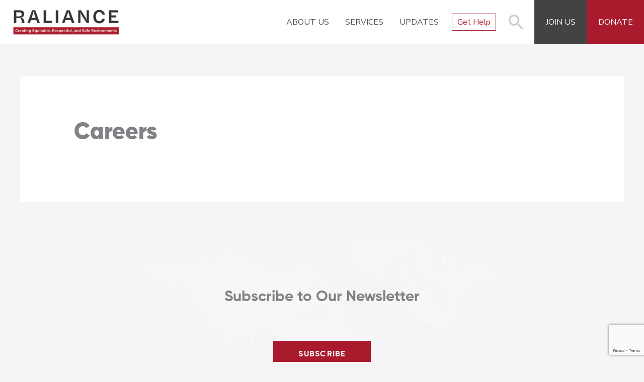

--- FILE ---
content_type: text/html; charset=utf-8
request_url: https://www.google.com/recaptcha/api2/anchor?ar=1&k=6Ley_AopAAAAAI_tZw31x9GX02hQqqBBQcLwwCoN&co=aHR0cHM6Ly93d3cucmFsaWFuY2Uub3JnOjQ0Mw..&hl=en&v=PoyoqOPhxBO7pBk68S4YbpHZ&size=invisible&anchor-ms=20000&execute-ms=30000&cb=ofjnzjiqoosg
body_size: 48783
content:
<!DOCTYPE HTML><html dir="ltr" lang="en"><head><meta http-equiv="Content-Type" content="text/html; charset=UTF-8">
<meta http-equiv="X-UA-Compatible" content="IE=edge">
<title>reCAPTCHA</title>
<style type="text/css">
/* cyrillic-ext */
@font-face {
  font-family: 'Roboto';
  font-style: normal;
  font-weight: 400;
  font-stretch: 100%;
  src: url(//fonts.gstatic.com/s/roboto/v48/KFO7CnqEu92Fr1ME7kSn66aGLdTylUAMa3GUBHMdazTgWw.woff2) format('woff2');
  unicode-range: U+0460-052F, U+1C80-1C8A, U+20B4, U+2DE0-2DFF, U+A640-A69F, U+FE2E-FE2F;
}
/* cyrillic */
@font-face {
  font-family: 'Roboto';
  font-style: normal;
  font-weight: 400;
  font-stretch: 100%;
  src: url(//fonts.gstatic.com/s/roboto/v48/KFO7CnqEu92Fr1ME7kSn66aGLdTylUAMa3iUBHMdazTgWw.woff2) format('woff2');
  unicode-range: U+0301, U+0400-045F, U+0490-0491, U+04B0-04B1, U+2116;
}
/* greek-ext */
@font-face {
  font-family: 'Roboto';
  font-style: normal;
  font-weight: 400;
  font-stretch: 100%;
  src: url(//fonts.gstatic.com/s/roboto/v48/KFO7CnqEu92Fr1ME7kSn66aGLdTylUAMa3CUBHMdazTgWw.woff2) format('woff2');
  unicode-range: U+1F00-1FFF;
}
/* greek */
@font-face {
  font-family: 'Roboto';
  font-style: normal;
  font-weight: 400;
  font-stretch: 100%;
  src: url(//fonts.gstatic.com/s/roboto/v48/KFO7CnqEu92Fr1ME7kSn66aGLdTylUAMa3-UBHMdazTgWw.woff2) format('woff2');
  unicode-range: U+0370-0377, U+037A-037F, U+0384-038A, U+038C, U+038E-03A1, U+03A3-03FF;
}
/* math */
@font-face {
  font-family: 'Roboto';
  font-style: normal;
  font-weight: 400;
  font-stretch: 100%;
  src: url(//fonts.gstatic.com/s/roboto/v48/KFO7CnqEu92Fr1ME7kSn66aGLdTylUAMawCUBHMdazTgWw.woff2) format('woff2');
  unicode-range: U+0302-0303, U+0305, U+0307-0308, U+0310, U+0312, U+0315, U+031A, U+0326-0327, U+032C, U+032F-0330, U+0332-0333, U+0338, U+033A, U+0346, U+034D, U+0391-03A1, U+03A3-03A9, U+03B1-03C9, U+03D1, U+03D5-03D6, U+03F0-03F1, U+03F4-03F5, U+2016-2017, U+2034-2038, U+203C, U+2040, U+2043, U+2047, U+2050, U+2057, U+205F, U+2070-2071, U+2074-208E, U+2090-209C, U+20D0-20DC, U+20E1, U+20E5-20EF, U+2100-2112, U+2114-2115, U+2117-2121, U+2123-214F, U+2190, U+2192, U+2194-21AE, U+21B0-21E5, U+21F1-21F2, U+21F4-2211, U+2213-2214, U+2216-22FF, U+2308-230B, U+2310, U+2319, U+231C-2321, U+2336-237A, U+237C, U+2395, U+239B-23B7, U+23D0, U+23DC-23E1, U+2474-2475, U+25AF, U+25B3, U+25B7, U+25BD, U+25C1, U+25CA, U+25CC, U+25FB, U+266D-266F, U+27C0-27FF, U+2900-2AFF, U+2B0E-2B11, U+2B30-2B4C, U+2BFE, U+3030, U+FF5B, U+FF5D, U+1D400-1D7FF, U+1EE00-1EEFF;
}
/* symbols */
@font-face {
  font-family: 'Roboto';
  font-style: normal;
  font-weight: 400;
  font-stretch: 100%;
  src: url(//fonts.gstatic.com/s/roboto/v48/KFO7CnqEu92Fr1ME7kSn66aGLdTylUAMaxKUBHMdazTgWw.woff2) format('woff2');
  unicode-range: U+0001-000C, U+000E-001F, U+007F-009F, U+20DD-20E0, U+20E2-20E4, U+2150-218F, U+2190, U+2192, U+2194-2199, U+21AF, U+21E6-21F0, U+21F3, U+2218-2219, U+2299, U+22C4-22C6, U+2300-243F, U+2440-244A, U+2460-24FF, U+25A0-27BF, U+2800-28FF, U+2921-2922, U+2981, U+29BF, U+29EB, U+2B00-2BFF, U+4DC0-4DFF, U+FFF9-FFFB, U+10140-1018E, U+10190-1019C, U+101A0, U+101D0-101FD, U+102E0-102FB, U+10E60-10E7E, U+1D2C0-1D2D3, U+1D2E0-1D37F, U+1F000-1F0FF, U+1F100-1F1AD, U+1F1E6-1F1FF, U+1F30D-1F30F, U+1F315, U+1F31C, U+1F31E, U+1F320-1F32C, U+1F336, U+1F378, U+1F37D, U+1F382, U+1F393-1F39F, U+1F3A7-1F3A8, U+1F3AC-1F3AF, U+1F3C2, U+1F3C4-1F3C6, U+1F3CA-1F3CE, U+1F3D4-1F3E0, U+1F3ED, U+1F3F1-1F3F3, U+1F3F5-1F3F7, U+1F408, U+1F415, U+1F41F, U+1F426, U+1F43F, U+1F441-1F442, U+1F444, U+1F446-1F449, U+1F44C-1F44E, U+1F453, U+1F46A, U+1F47D, U+1F4A3, U+1F4B0, U+1F4B3, U+1F4B9, U+1F4BB, U+1F4BF, U+1F4C8-1F4CB, U+1F4D6, U+1F4DA, U+1F4DF, U+1F4E3-1F4E6, U+1F4EA-1F4ED, U+1F4F7, U+1F4F9-1F4FB, U+1F4FD-1F4FE, U+1F503, U+1F507-1F50B, U+1F50D, U+1F512-1F513, U+1F53E-1F54A, U+1F54F-1F5FA, U+1F610, U+1F650-1F67F, U+1F687, U+1F68D, U+1F691, U+1F694, U+1F698, U+1F6AD, U+1F6B2, U+1F6B9-1F6BA, U+1F6BC, U+1F6C6-1F6CF, U+1F6D3-1F6D7, U+1F6E0-1F6EA, U+1F6F0-1F6F3, U+1F6F7-1F6FC, U+1F700-1F7FF, U+1F800-1F80B, U+1F810-1F847, U+1F850-1F859, U+1F860-1F887, U+1F890-1F8AD, U+1F8B0-1F8BB, U+1F8C0-1F8C1, U+1F900-1F90B, U+1F93B, U+1F946, U+1F984, U+1F996, U+1F9E9, U+1FA00-1FA6F, U+1FA70-1FA7C, U+1FA80-1FA89, U+1FA8F-1FAC6, U+1FACE-1FADC, U+1FADF-1FAE9, U+1FAF0-1FAF8, U+1FB00-1FBFF;
}
/* vietnamese */
@font-face {
  font-family: 'Roboto';
  font-style: normal;
  font-weight: 400;
  font-stretch: 100%;
  src: url(//fonts.gstatic.com/s/roboto/v48/KFO7CnqEu92Fr1ME7kSn66aGLdTylUAMa3OUBHMdazTgWw.woff2) format('woff2');
  unicode-range: U+0102-0103, U+0110-0111, U+0128-0129, U+0168-0169, U+01A0-01A1, U+01AF-01B0, U+0300-0301, U+0303-0304, U+0308-0309, U+0323, U+0329, U+1EA0-1EF9, U+20AB;
}
/* latin-ext */
@font-face {
  font-family: 'Roboto';
  font-style: normal;
  font-weight: 400;
  font-stretch: 100%;
  src: url(//fonts.gstatic.com/s/roboto/v48/KFO7CnqEu92Fr1ME7kSn66aGLdTylUAMa3KUBHMdazTgWw.woff2) format('woff2');
  unicode-range: U+0100-02BA, U+02BD-02C5, U+02C7-02CC, U+02CE-02D7, U+02DD-02FF, U+0304, U+0308, U+0329, U+1D00-1DBF, U+1E00-1E9F, U+1EF2-1EFF, U+2020, U+20A0-20AB, U+20AD-20C0, U+2113, U+2C60-2C7F, U+A720-A7FF;
}
/* latin */
@font-face {
  font-family: 'Roboto';
  font-style: normal;
  font-weight: 400;
  font-stretch: 100%;
  src: url(//fonts.gstatic.com/s/roboto/v48/KFO7CnqEu92Fr1ME7kSn66aGLdTylUAMa3yUBHMdazQ.woff2) format('woff2');
  unicode-range: U+0000-00FF, U+0131, U+0152-0153, U+02BB-02BC, U+02C6, U+02DA, U+02DC, U+0304, U+0308, U+0329, U+2000-206F, U+20AC, U+2122, U+2191, U+2193, U+2212, U+2215, U+FEFF, U+FFFD;
}
/* cyrillic-ext */
@font-face {
  font-family: 'Roboto';
  font-style: normal;
  font-weight: 500;
  font-stretch: 100%;
  src: url(//fonts.gstatic.com/s/roboto/v48/KFO7CnqEu92Fr1ME7kSn66aGLdTylUAMa3GUBHMdazTgWw.woff2) format('woff2');
  unicode-range: U+0460-052F, U+1C80-1C8A, U+20B4, U+2DE0-2DFF, U+A640-A69F, U+FE2E-FE2F;
}
/* cyrillic */
@font-face {
  font-family: 'Roboto';
  font-style: normal;
  font-weight: 500;
  font-stretch: 100%;
  src: url(//fonts.gstatic.com/s/roboto/v48/KFO7CnqEu92Fr1ME7kSn66aGLdTylUAMa3iUBHMdazTgWw.woff2) format('woff2');
  unicode-range: U+0301, U+0400-045F, U+0490-0491, U+04B0-04B1, U+2116;
}
/* greek-ext */
@font-face {
  font-family: 'Roboto';
  font-style: normal;
  font-weight: 500;
  font-stretch: 100%;
  src: url(//fonts.gstatic.com/s/roboto/v48/KFO7CnqEu92Fr1ME7kSn66aGLdTylUAMa3CUBHMdazTgWw.woff2) format('woff2');
  unicode-range: U+1F00-1FFF;
}
/* greek */
@font-face {
  font-family: 'Roboto';
  font-style: normal;
  font-weight: 500;
  font-stretch: 100%;
  src: url(//fonts.gstatic.com/s/roboto/v48/KFO7CnqEu92Fr1ME7kSn66aGLdTylUAMa3-UBHMdazTgWw.woff2) format('woff2');
  unicode-range: U+0370-0377, U+037A-037F, U+0384-038A, U+038C, U+038E-03A1, U+03A3-03FF;
}
/* math */
@font-face {
  font-family: 'Roboto';
  font-style: normal;
  font-weight: 500;
  font-stretch: 100%;
  src: url(//fonts.gstatic.com/s/roboto/v48/KFO7CnqEu92Fr1ME7kSn66aGLdTylUAMawCUBHMdazTgWw.woff2) format('woff2');
  unicode-range: U+0302-0303, U+0305, U+0307-0308, U+0310, U+0312, U+0315, U+031A, U+0326-0327, U+032C, U+032F-0330, U+0332-0333, U+0338, U+033A, U+0346, U+034D, U+0391-03A1, U+03A3-03A9, U+03B1-03C9, U+03D1, U+03D5-03D6, U+03F0-03F1, U+03F4-03F5, U+2016-2017, U+2034-2038, U+203C, U+2040, U+2043, U+2047, U+2050, U+2057, U+205F, U+2070-2071, U+2074-208E, U+2090-209C, U+20D0-20DC, U+20E1, U+20E5-20EF, U+2100-2112, U+2114-2115, U+2117-2121, U+2123-214F, U+2190, U+2192, U+2194-21AE, U+21B0-21E5, U+21F1-21F2, U+21F4-2211, U+2213-2214, U+2216-22FF, U+2308-230B, U+2310, U+2319, U+231C-2321, U+2336-237A, U+237C, U+2395, U+239B-23B7, U+23D0, U+23DC-23E1, U+2474-2475, U+25AF, U+25B3, U+25B7, U+25BD, U+25C1, U+25CA, U+25CC, U+25FB, U+266D-266F, U+27C0-27FF, U+2900-2AFF, U+2B0E-2B11, U+2B30-2B4C, U+2BFE, U+3030, U+FF5B, U+FF5D, U+1D400-1D7FF, U+1EE00-1EEFF;
}
/* symbols */
@font-face {
  font-family: 'Roboto';
  font-style: normal;
  font-weight: 500;
  font-stretch: 100%;
  src: url(//fonts.gstatic.com/s/roboto/v48/KFO7CnqEu92Fr1ME7kSn66aGLdTylUAMaxKUBHMdazTgWw.woff2) format('woff2');
  unicode-range: U+0001-000C, U+000E-001F, U+007F-009F, U+20DD-20E0, U+20E2-20E4, U+2150-218F, U+2190, U+2192, U+2194-2199, U+21AF, U+21E6-21F0, U+21F3, U+2218-2219, U+2299, U+22C4-22C6, U+2300-243F, U+2440-244A, U+2460-24FF, U+25A0-27BF, U+2800-28FF, U+2921-2922, U+2981, U+29BF, U+29EB, U+2B00-2BFF, U+4DC0-4DFF, U+FFF9-FFFB, U+10140-1018E, U+10190-1019C, U+101A0, U+101D0-101FD, U+102E0-102FB, U+10E60-10E7E, U+1D2C0-1D2D3, U+1D2E0-1D37F, U+1F000-1F0FF, U+1F100-1F1AD, U+1F1E6-1F1FF, U+1F30D-1F30F, U+1F315, U+1F31C, U+1F31E, U+1F320-1F32C, U+1F336, U+1F378, U+1F37D, U+1F382, U+1F393-1F39F, U+1F3A7-1F3A8, U+1F3AC-1F3AF, U+1F3C2, U+1F3C4-1F3C6, U+1F3CA-1F3CE, U+1F3D4-1F3E0, U+1F3ED, U+1F3F1-1F3F3, U+1F3F5-1F3F7, U+1F408, U+1F415, U+1F41F, U+1F426, U+1F43F, U+1F441-1F442, U+1F444, U+1F446-1F449, U+1F44C-1F44E, U+1F453, U+1F46A, U+1F47D, U+1F4A3, U+1F4B0, U+1F4B3, U+1F4B9, U+1F4BB, U+1F4BF, U+1F4C8-1F4CB, U+1F4D6, U+1F4DA, U+1F4DF, U+1F4E3-1F4E6, U+1F4EA-1F4ED, U+1F4F7, U+1F4F9-1F4FB, U+1F4FD-1F4FE, U+1F503, U+1F507-1F50B, U+1F50D, U+1F512-1F513, U+1F53E-1F54A, U+1F54F-1F5FA, U+1F610, U+1F650-1F67F, U+1F687, U+1F68D, U+1F691, U+1F694, U+1F698, U+1F6AD, U+1F6B2, U+1F6B9-1F6BA, U+1F6BC, U+1F6C6-1F6CF, U+1F6D3-1F6D7, U+1F6E0-1F6EA, U+1F6F0-1F6F3, U+1F6F7-1F6FC, U+1F700-1F7FF, U+1F800-1F80B, U+1F810-1F847, U+1F850-1F859, U+1F860-1F887, U+1F890-1F8AD, U+1F8B0-1F8BB, U+1F8C0-1F8C1, U+1F900-1F90B, U+1F93B, U+1F946, U+1F984, U+1F996, U+1F9E9, U+1FA00-1FA6F, U+1FA70-1FA7C, U+1FA80-1FA89, U+1FA8F-1FAC6, U+1FACE-1FADC, U+1FADF-1FAE9, U+1FAF0-1FAF8, U+1FB00-1FBFF;
}
/* vietnamese */
@font-face {
  font-family: 'Roboto';
  font-style: normal;
  font-weight: 500;
  font-stretch: 100%;
  src: url(//fonts.gstatic.com/s/roboto/v48/KFO7CnqEu92Fr1ME7kSn66aGLdTylUAMa3OUBHMdazTgWw.woff2) format('woff2');
  unicode-range: U+0102-0103, U+0110-0111, U+0128-0129, U+0168-0169, U+01A0-01A1, U+01AF-01B0, U+0300-0301, U+0303-0304, U+0308-0309, U+0323, U+0329, U+1EA0-1EF9, U+20AB;
}
/* latin-ext */
@font-face {
  font-family: 'Roboto';
  font-style: normal;
  font-weight: 500;
  font-stretch: 100%;
  src: url(//fonts.gstatic.com/s/roboto/v48/KFO7CnqEu92Fr1ME7kSn66aGLdTylUAMa3KUBHMdazTgWw.woff2) format('woff2');
  unicode-range: U+0100-02BA, U+02BD-02C5, U+02C7-02CC, U+02CE-02D7, U+02DD-02FF, U+0304, U+0308, U+0329, U+1D00-1DBF, U+1E00-1E9F, U+1EF2-1EFF, U+2020, U+20A0-20AB, U+20AD-20C0, U+2113, U+2C60-2C7F, U+A720-A7FF;
}
/* latin */
@font-face {
  font-family: 'Roboto';
  font-style: normal;
  font-weight: 500;
  font-stretch: 100%;
  src: url(//fonts.gstatic.com/s/roboto/v48/KFO7CnqEu92Fr1ME7kSn66aGLdTylUAMa3yUBHMdazQ.woff2) format('woff2');
  unicode-range: U+0000-00FF, U+0131, U+0152-0153, U+02BB-02BC, U+02C6, U+02DA, U+02DC, U+0304, U+0308, U+0329, U+2000-206F, U+20AC, U+2122, U+2191, U+2193, U+2212, U+2215, U+FEFF, U+FFFD;
}
/* cyrillic-ext */
@font-face {
  font-family: 'Roboto';
  font-style: normal;
  font-weight: 900;
  font-stretch: 100%;
  src: url(//fonts.gstatic.com/s/roboto/v48/KFO7CnqEu92Fr1ME7kSn66aGLdTylUAMa3GUBHMdazTgWw.woff2) format('woff2');
  unicode-range: U+0460-052F, U+1C80-1C8A, U+20B4, U+2DE0-2DFF, U+A640-A69F, U+FE2E-FE2F;
}
/* cyrillic */
@font-face {
  font-family: 'Roboto';
  font-style: normal;
  font-weight: 900;
  font-stretch: 100%;
  src: url(//fonts.gstatic.com/s/roboto/v48/KFO7CnqEu92Fr1ME7kSn66aGLdTylUAMa3iUBHMdazTgWw.woff2) format('woff2');
  unicode-range: U+0301, U+0400-045F, U+0490-0491, U+04B0-04B1, U+2116;
}
/* greek-ext */
@font-face {
  font-family: 'Roboto';
  font-style: normal;
  font-weight: 900;
  font-stretch: 100%;
  src: url(//fonts.gstatic.com/s/roboto/v48/KFO7CnqEu92Fr1ME7kSn66aGLdTylUAMa3CUBHMdazTgWw.woff2) format('woff2');
  unicode-range: U+1F00-1FFF;
}
/* greek */
@font-face {
  font-family: 'Roboto';
  font-style: normal;
  font-weight: 900;
  font-stretch: 100%;
  src: url(//fonts.gstatic.com/s/roboto/v48/KFO7CnqEu92Fr1ME7kSn66aGLdTylUAMa3-UBHMdazTgWw.woff2) format('woff2');
  unicode-range: U+0370-0377, U+037A-037F, U+0384-038A, U+038C, U+038E-03A1, U+03A3-03FF;
}
/* math */
@font-face {
  font-family: 'Roboto';
  font-style: normal;
  font-weight: 900;
  font-stretch: 100%;
  src: url(//fonts.gstatic.com/s/roboto/v48/KFO7CnqEu92Fr1ME7kSn66aGLdTylUAMawCUBHMdazTgWw.woff2) format('woff2');
  unicode-range: U+0302-0303, U+0305, U+0307-0308, U+0310, U+0312, U+0315, U+031A, U+0326-0327, U+032C, U+032F-0330, U+0332-0333, U+0338, U+033A, U+0346, U+034D, U+0391-03A1, U+03A3-03A9, U+03B1-03C9, U+03D1, U+03D5-03D6, U+03F0-03F1, U+03F4-03F5, U+2016-2017, U+2034-2038, U+203C, U+2040, U+2043, U+2047, U+2050, U+2057, U+205F, U+2070-2071, U+2074-208E, U+2090-209C, U+20D0-20DC, U+20E1, U+20E5-20EF, U+2100-2112, U+2114-2115, U+2117-2121, U+2123-214F, U+2190, U+2192, U+2194-21AE, U+21B0-21E5, U+21F1-21F2, U+21F4-2211, U+2213-2214, U+2216-22FF, U+2308-230B, U+2310, U+2319, U+231C-2321, U+2336-237A, U+237C, U+2395, U+239B-23B7, U+23D0, U+23DC-23E1, U+2474-2475, U+25AF, U+25B3, U+25B7, U+25BD, U+25C1, U+25CA, U+25CC, U+25FB, U+266D-266F, U+27C0-27FF, U+2900-2AFF, U+2B0E-2B11, U+2B30-2B4C, U+2BFE, U+3030, U+FF5B, U+FF5D, U+1D400-1D7FF, U+1EE00-1EEFF;
}
/* symbols */
@font-face {
  font-family: 'Roboto';
  font-style: normal;
  font-weight: 900;
  font-stretch: 100%;
  src: url(//fonts.gstatic.com/s/roboto/v48/KFO7CnqEu92Fr1ME7kSn66aGLdTylUAMaxKUBHMdazTgWw.woff2) format('woff2');
  unicode-range: U+0001-000C, U+000E-001F, U+007F-009F, U+20DD-20E0, U+20E2-20E4, U+2150-218F, U+2190, U+2192, U+2194-2199, U+21AF, U+21E6-21F0, U+21F3, U+2218-2219, U+2299, U+22C4-22C6, U+2300-243F, U+2440-244A, U+2460-24FF, U+25A0-27BF, U+2800-28FF, U+2921-2922, U+2981, U+29BF, U+29EB, U+2B00-2BFF, U+4DC0-4DFF, U+FFF9-FFFB, U+10140-1018E, U+10190-1019C, U+101A0, U+101D0-101FD, U+102E0-102FB, U+10E60-10E7E, U+1D2C0-1D2D3, U+1D2E0-1D37F, U+1F000-1F0FF, U+1F100-1F1AD, U+1F1E6-1F1FF, U+1F30D-1F30F, U+1F315, U+1F31C, U+1F31E, U+1F320-1F32C, U+1F336, U+1F378, U+1F37D, U+1F382, U+1F393-1F39F, U+1F3A7-1F3A8, U+1F3AC-1F3AF, U+1F3C2, U+1F3C4-1F3C6, U+1F3CA-1F3CE, U+1F3D4-1F3E0, U+1F3ED, U+1F3F1-1F3F3, U+1F3F5-1F3F7, U+1F408, U+1F415, U+1F41F, U+1F426, U+1F43F, U+1F441-1F442, U+1F444, U+1F446-1F449, U+1F44C-1F44E, U+1F453, U+1F46A, U+1F47D, U+1F4A3, U+1F4B0, U+1F4B3, U+1F4B9, U+1F4BB, U+1F4BF, U+1F4C8-1F4CB, U+1F4D6, U+1F4DA, U+1F4DF, U+1F4E3-1F4E6, U+1F4EA-1F4ED, U+1F4F7, U+1F4F9-1F4FB, U+1F4FD-1F4FE, U+1F503, U+1F507-1F50B, U+1F50D, U+1F512-1F513, U+1F53E-1F54A, U+1F54F-1F5FA, U+1F610, U+1F650-1F67F, U+1F687, U+1F68D, U+1F691, U+1F694, U+1F698, U+1F6AD, U+1F6B2, U+1F6B9-1F6BA, U+1F6BC, U+1F6C6-1F6CF, U+1F6D3-1F6D7, U+1F6E0-1F6EA, U+1F6F0-1F6F3, U+1F6F7-1F6FC, U+1F700-1F7FF, U+1F800-1F80B, U+1F810-1F847, U+1F850-1F859, U+1F860-1F887, U+1F890-1F8AD, U+1F8B0-1F8BB, U+1F8C0-1F8C1, U+1F900-1F90B, U+1F93B, U+1F946, U+1F984, U+1F996, U+1F9E9, U+1FA00-1FA6F, U+1FA70-1FA7C, U+1FA80-1FA89, U+1FA8F-1FAC6, U+1FACE-1FADC, U+1FADF-1FAE9, U+1FAF0-1FAF8, U+1FB00-1FBFF;
}
/* vietnamese */
@font-face {
  font-family: 'Roboto';
  font-style: normal;
  font-weight: 900;
  font-stretch: 100%;
  src: url(//fonts.gstatic.com/s/roboto/v48/KFO7CnqEu92Fr1ME7kSn66aGLdTylUAMa3OUBHMdazTgWw.woff2) format('woff2');
  unicode-range: U+0102-0103, U+0110-0111, U+0128-0129, U+0168-0169, U+01A0-01A1, U+01AF-01B0, U+0300-0301, U+0303-0304, U+0308-0309, U+0323, U+0329, U+1EA0-1EF9, U+20AB;
}
/* latin-ext */
@font-face {
  font-family: 'Roboto';
  font-style: normal;
  font-weight: 900;
  font-stretch: 100%;
  src: url(//fonts.gstatic.com/s/roboto/v48/KFO7CnqEu92Fr1ME7kSn66aGLdTylUAMa3KUBHMdazTgWw.woff2) format('woff2');
  unicode-range: U+0100-02BA, U+02BD-02C5, U+02C7-02CC, U+02CE-02D7, U+02DD-02FF, U+0304, U+0308, U+0329, U+1D00-1DBF, U+1E00-1E9F, U+1EF2-1EFF, U+2020, U+20A0-20AB, U+20AD-20C0, U+2113, U+2C60-2C7F, U+A720-A7FF;
}
/* latin */
@font-face {
  font-family: 'Roboto';
  font-style: normal;
  font-weight: 900;
  font-stretch: 100%;
  src: url(//fonts.gstatic.com/s/roboto/v48/KFO7CnqEu92Fr1ME7kSn66aGLdTylUAMa3yUBHMdazQ.woff2) format('woff2');
  unicode-range: U+0000-00FF, U+0131, U+0152-0153, U+02BB-02BC, U+02C6, U+02DA, U+02DC, U+0304, U+0308, U+0329, U+2000-206F, U+20AC, U+2122, U+2191, U+2193, U+2212, U+2215, U+FEFF, U+FFFD;
}

</style>
<link rel="stylesheet" type="text/css" href="https://www.gstatic.com/recaptcha/releases/PoyoqOPhxBO7pBk68S4YbpHZ/styles__ltr.css">
<script nonce="fXjAzxROXZjB21t5j668iA" type="text/javascript">window['__recaptcha_api'] = 'https://www.google.com/recaptcha/api2/';</script>
<script type="text/javascript" src="https://www.gstatic.com/recaptcha/releases/PoyoqOPhxBO7pBk68S4YbpHZ/recaptcha__en.js" nonce="fXjAzxROXZjB21t5j668iA">
      
    </script></head>
<body><div id="rc-anchor-alert" class="rc-anchor-alert"></div>
<input type="hidden" id="recaptcha-token" value="[base64]">
<script type="text/javascript" nonce="fXjAzxROXZjB21t5j668iA">
      recaptcha.anchor.Main.init("[\x22ainput\x22,[\x22bgdata\x22,\x22\x22,\[base64]/[base64]/[base64]/bmV3IHJbeF0oY1swXSk6RT09Mj9uZXcgclt4XShjWzBdLGNbMV0pOkU9PTM/bmV3IHJbeF0oY1swXSxjWzFdLGNbMl0pOkU9PTQ/[base64]/[base64]/[base64]/[base64]/[base64]/[base64]/[base64]/[base64]\x22,\[base64]\\u003d\\u003d\x22,\x22wq/DgXLDnVbDoD/DmcKnCnPDpSLCqTTDuyBbwq14wqlCwqDDmDYZwrjCsV5Bw6vDtTLCnVfClD3DqsKCw4wVw4zDssKHNhLCvnrDlwlaAlrDnMOBwrjCjcOEB8KNw40pwobDiTIDw4HCtEhNfMKGw6LChsK6FMK4wqYuwozDtMOLWMKVwo3Csi/Cl8OeBWZOLTFtw47ClCHCksK+wpl2w53ChMKSwpfCp8K4w7IROi4AwpIWwrJUFhoEZMKWM1jClT1JWsORwpwJw6Rtwq/CpwjCv8KWIFHDvMKnwqBow50QHsO4wqzClWZ9LcKSwrJLVVPCtAZ6w7vDpzPDssKFGcKHMMK+B8OOw5EWwp3CtcOTNsOOwoHCjMOjSnU/wpg4wq3Dj8OPVcO5wpR3woXDlcK0wpE8VXzCksKUd8OWPsOuZEVNw6V7VWMlwrrDlMKlwrhpd8K2HMOaF8KrwqDDt1bCrSJzw6DDtMOsw5/[base64]/CkMOXfnFEXj3DiXklCcOpG3PCvgoHwrjDocObVMK2w57Dv3XCtMKSwrlSwqJcS8KSw7TDqcOFw7Bcw6PDrcKBwq3DpgnCpDbChEXCn8KZw7PDvQfCh8O4wr/DjsKaHkQGw6RGw75fYcOnaRLDhcKqQDXDpsOMA3DClz/DnMKvCMObZkQHwrTCjlo6w7wqwqEQwrTCnDLDlMK6PsK/w4kxYCIfDcOlW8KlK1DCtHByw4cEbEptw6zCucK/YEDCrk7CucKAD2vDusOtZitWA8KSw7XCgiRTw6HDkMKbw47CvHs1W8OUcQ0TSzkZw7IXbUZTYsKsw59GHkx+XHLDi8K9w7/Cv8KMw7t0ciw+woDCrTTChhXDj8OVwrw3HMO7AXpQw4NAMMK0woY+FsObw7k+wr3DnnjCgsOWLsO2T8KXO8K2YcKTZcOswqw+IwzDk3rDlDwSwpZVwqYnLXA6DMKLA8OfCcOARcOydsOGwprCtU/Ct8KHwokMXMOVHsKLwpATEMKLSsOJwonDqRMawo8AQTbDncKQacO1AsO9wqBjw5XCt8O1BiJed8KTPcObdsKDLBB0OMKhw7bCjzTDsMO8wrtDAcKhNXkedMOGwqnCpsO2QsOPw5sBB8O1w6YccHTDi1LDmsOBwqhxTMKnw7krHyRPwroxL8O0BcOmw5s7fcK4PDQRwp/Cg8KswqR6w4TDu8KqCH3CvXDCuWQ5O8KGw609wrXCv3EUVmoRJXoswrwGOE1uC8OhN1oMDHHCgcKJMcKCwqXDqMOCw4TDqBM8O8KswozDgR18B8OKw5NRLWrCgCJAeksNw7fDiMO7wrPDpVDDuQlpPMKWb31DwqnDhWFIwpPDkh/[base64]/CuMO4bcK9TyUzwrQgDcOHwqtxFsK+RsOYwq50LE9lwqrDtcOqfxvCqcK1w5Jww6/Dl8KMw7LDvh3Do8OZw6h0BMKKcmrCrcOIw67DpSdUH8Onw5RjwqnDs0sLw53Dp8KfwpTDtsKfw7Uuw7PCssO8wq1HLD1uL2UwXzjCrjNBE3gaUwEmwoUZw5hsT8OPw68hGibDpMOCFcKGwoMzw7sjw5/[base64]/dsKcI8KAQQpVGEJTDxbCv8KEwq/ChEDDscOpwp9QXMOvwrdkFMOxfsKcKMObDn7DojjDgsKaEGfDiMO3QxcbZ8O/MThKFsKpOQ7CvcK8w4FUwonDlMKDwoYyw7YAwqzDpl3Do3rCq8KiFMO1FlXCqsKxD0nCkMKcLMOlw4I5w7tCUUAEw6gEGgDCj8KQw7/Dj3tvwoZ2YsK2PcO4CsKywro9M3hyw5XDnMKKLsKew7HCg8OISXV8WcKIw4HDlcKdw5nCisKGOmLCscO7w5rCgW/DlwvDrgU/UQvDucOiwqUvO8KWw5ByGMOLacOsw6MVX0XCvyjCrFjDsVzDncOzFSnDtyAXw53DhRjCm8OnK15Nw7LCvMONw58Lw4ReMVxsXBdVLsK5w5xsw5w+w4/DkA1Hw78Bw5hHwog/[base64]/DgR0xMsKaw7E0w6/CnMOKCcOQORDCvWttwrfCvMKmdlxZw6HCuWsNw7nCt1vDqcKzwosXPcK/wqtGXsOqLxTDo21IwrBmw4A/wojCpx/DlMKcBlvDvDrDmlzDhgLCqntwwpoWdFDCoULCpnkBN8Kuw5/Dl8KGKyXDiU9Yw5zDv8Opw6l6O2vDkMKIWMKNLsOGw7RkWj7ChMKvKjzDvsKvCX9cT8O/w7nDnwrCvcKhw7jCtgzCqhIgw73DuMKYEcKSw6zCmMO9w6zDoBXCkD9BN8KBS03CgD3DnzZeW8OGDA5ew75CBWhdNcOrw5bCs8KYR8Opw6XDuVQywpIOwprCjT/DvcOMwql8wqnDgk/[base64]/RwrCmF7DkcK5wr7CqXrDs8KDwoJEw7RQwqE+wpx3csOEW2rChsOqR1xWMcKew4VYY1YDw4A3wo7CtW5BVcONwocNw6JYOMOkcMKPwqXDvMK5PH/[base64]/[base64]/CjwvDqsKyZTfCicKHwrDCu8KKCMKVw4fDqsOyw7/ClhfClEQUwqHCkMOwwp0ew6cqw5LCucKnw6QWeMKKEMOwY8KQw4rDi30pAGIKw7TCrhcywp/CvsO2w5ljLsOdw5lXw6nCisKmwod0wowcGiBHBMKnw61bwqVtTnnDkMKfKz8/w64wLWrCiMOhw7BQe8KNwp3ChHQfwrl1w6fClG/DsGVEw6jDmkABHEJeJVhpQMKBwogHwoYXc8OTwq8KwqdGYSXCvsKIw59bw7JpEcOTw6HDvToDwpvDvnvDnA1SImEbw6USSsKNWsKnw5ctw7MzJcKVwq7CrH/ComPCtsO7w6rCucOkNCbDsirCpQhuwrBCw6RcOgYLw7fDvsKfAHpsWsOJw7tpEF8ZwoMRORfCtn51WMOGwpUBw6FZY8OAWMKseDEYw7rCv197JQclXMOWw7s/TMKUw7HCoHw3wpLCg8Oyw5cTw6JKwrnCscKQworCvcOsEErDm8KawphHwr5RwpFxwrc7P8KWZcOnw7oXw5YHNijCqFrCmsKyZsO+VREmwqowYMKFXifCgDIRaMO9PcKNd8KufsO6w6zDisOHwq3CqMKXOcOea8KbwpDCrwUGw6vDmy/Ds8OoVkfCvkQmD8O/XsKYw5TCjAM3TsO0BcOawoBPZMOyeBIwewzCih4FwrrDuMK7wq5IwoUHNnA6ByXDh3PCpcK9w4MbADUDwrXDqzDDtXVoUCFfWMOawpV0LRBJPcOZwq3DrMOiUcOiw5FCB2MlP8Oqw50FK8K9w5DDrMOsG8OzDA14wpDDpF7DpMOIIC7Cg8OHdlNyw5fDtSXCvk/[base64]/CpcO0w7rCmisDYcKcR8KFw6dfU8KpwpvDtsKQI8OhRcOAwqLCjyl6w4JawqfDscK5BMOXLFzCh8OZwrFPw5bDmsOjw5nDi3gAw4DDqcO/w4gwwqvCm1Zaw5RzD8O+wpLDjcKEMjHDtcO3wr1bRMOqJ8OywpjDhknDgxUtw4vDsiJ/[base64]/DjmzCki7CmsOoMcOOw5h1wpvDgGHClsKnwq92w5LDpsOsKCF7CsKbbMKiw50fw7Maw7omam7CiQXCi8KQZFrDvMKhWWYVw6ApdMOqw50xw644Y2BJwpvChAjComDDjcODKsKCC1zDmWo9eMKwwr/Ds8KpwrbDm2hOJV3DlEjDisK7w7PDkgXDsA7ChsKtG2TDiDbCjkfCjC3Ckx3DjMK1w61FUsKZImrCsGoqGTXCnsOYw7w9wrUpPMO5wrRjwoDCn8OFw4glwojDh8Ofw6XCmG7DjUgdwqHDjgjCtA8BaEltbCwzwpN4Y8O9wr9zwr9Mwp/DtAHDsn9MXx9jw5/DkMO4ER0qwqbDjcK3w57Ci8OkJRTCk8KhU0HCii/Dm37DlsOow6jClgd2wrV5fA1VA8KdJzbDix46AlnDksODw5DDiMKkemXDmcKdw446P8Knw5PDk8Ofw4zCkcKZdMOiwpd2w7E5w6XClsKOwpjDnMKPwqHDucOVwpTDm2tjEBDCrcO3QsKLBhByw4hSwoXCh8OTw6TCjS/DmMK3w5LDmBluEkoDCmrCv1HDrsOew4VuwqgYD8OXwqnDgsOfw70Ow5Bzw6cqwoxUwqxgC8OUIMKHO8OUT8Kyw680NsOMYcO9wpvDoxTDisOJA3jCgMO+w7lYw5h5ABEPSAfDnzhLwovCmcKRXmMzw5TDgwPDtH8jXMKJAEl5ehMmGcKSRUh/LsOzFMO4RWrDjcO5LWDDsMKTwo5OXWHDpMKjwqfDnEHDtHrDm3VUw7HDuMKkNcOfSsKjZnPDm8ORe8OBw73Ckg/CghJOw6fCqcK/w4TCgjDCmQfDgcOuHsKSHVVwOcKMw4DDjMKfwp1ow4HDr8O6WMO2w7Nrwqc9cibDrsKWw5cjDTJswoFXLBjCqTvCiQfCgklPw7oUSMOxwqPDviR1wq9zFEPDrCHDh8KmHVdmw5suRMKJwq0uQMObw6wvAnXClRLDvxJbwrTDrcK6w4cUw5kjLVzCr8OFw5/Dm1AwwqDCmHrCg8KwIXdEw7hXKsKKw4lJCsOQR8K1XcKtwp3Dp8K/wpUgIMKTw5MHOhnCmQgQIDHDnQ9NIcKnHcOqNAk9w49/[base64]/DmXY1w6Ziw7fDl3Exw68ZQW9nMm3DlDUrIMK9e8Kmw7ApVMK6w7nDg8Ofw4AlYBPChMK3wonDmMK3aMK3NThTNykCwq4Hw58Bw5hkw7bCtA7CusK3w5F8wrZcLcOwMyXCmm5JwrjCqMK4wpHCqQDClV0QXMKcUsKkHMODR8KeUE/CoQUtZyksUWbDiQl2wp/CjMOMYcK6w6lKSsOlLsKBI8K6SAYzW2dJFT/Cs2Qvwo4qw77ChGJcScKBw6/Cp8OnBcK+w7NlJUdULMOpwpbDhx/DnG3Dl8OwSVYSwoEtwqE0fMO2fm3CgMO6w6PDgjDDph4nwpbDthvDmxfClTBnworDnMOjwowtw7EzR8KGaGXCqsKwKMOUwp3DtT0DwoXCpMK5BDM6fMOcP14/ZcOvS2HDkcK4w6HDkkgTLEtcw6zCuMOrw7Iywq3DnlzCgjhBw5XDuSsUwrUIfCAaaUnCo8Oqw5fDq8KWw5w0EgPCggl+wpVnJMKbTcKYw4/CiQJQLx/[base64]/CusKqwojDh01MwpNqwoHCtTTDgQ8BwofCosOhA8OnPMKjw4VkFMK/w40QwrjDsMKFbRoRVsO3KsKew7zDj2Nlw6MwwrrCgl7Dg1ZgecKow7gnwo4tHgTDvcODSwDDlFpQXsKvOVLDhXrCvVrDsytEYsKbGcKlw6rDs8Klw4PDocK3f8KGw6jCikTDn33Djyx6wrp/w4Fiwo9TDsKLw43DoMO2AsK1w7nDmQXDpsKTXcOzwrvCicOqw5XCpMKfw6NUwpQKw7p4QSHDggzDmFY9UMKWYcKZYMK6w4LDtzl6w6x9PA7CqEUbwpQFSj3Cm8KcwoDDh8ODwovDhVAew4XCmcO3W8O+w7t1w7oSDsK9w5doMcKowoTDvH/Ck8KNwo/CrQwzG8KswoZMJj3DnsKRFEHDh8OTPVB/bi/DlFDCslJhw7kFVcKYUMOew7LChMKtBWvDh8OJwpLCm8Knw5dowqJmb8KXwrbCkcKSw4LDlGDCpcKNHS5eY1PDsMOIwpIsXjo8w6PDlG93XcKqw7JNWMKUXBTCpz3DmE7DpGMuBz7DjcOgwpx2HcO7T2zCvcOsTntuwr/CpcKfwonCnTzDnjB4wpwxW8KRZ8KQZxxNwpjCrQHCm8O+En/CtXRVw7XCocK7wrAuecOkXVDDisOoA2HDrUxid8OIHsKxwrTDmMKTTMKIEcOxLXEpwrTChMOEw4DDvMKMHHvCv8Oew4kvF8OKw4TCtcKJw7R6BTjCocK3F0odbxLDlsORw6HDlcKqUFkETsOnI8OIwqUtwos8bl/DqMKwwrMiwo/DiELCrz3CrsK8TMKzPEEjHsKDwpk/wr7DjhPDrMOqe8ObaBTDi8K6SMKAw4k6djIWSGZSXsOrXV/CsMOFQcO0w7jDnMOGPMO2w5tcwqfCrsKGw6s6w7oMYsOrcypww65aScKzw6lWwqcowrfDmsKEwoTCkQ/Cg8KoYMKwCV1EXXlqGsOvQMOkw5dbw73Cu8KJwr/[base64]/DERbQMKRwqBQB8OtcwHDmQ/DnDceCwkSbMKRwrdeVsOuwqNZw696wqbCkHhfwrt7UDbDtMOpb8OwAlrDsRdQWEbDr13Cu8OhV8KIMjkVUlTDusO6w5DDji/ChiEcwqTCujnDjMKdw7LDhcOlFcOYw57DlcKkVQcZPsKwwoLDuk1pw5DDlEDDq8KmLV/DtlVCVngGw7nCnn3CtcKTwpbDvFt3wqkHw5tkwqk5UkLDjQ3Dh8KBw4/DqMKfR8KlQVY3Sx7Dv8K5FD/DmlM9wqXCr3tPw5QvHlt/[base64]/CkEHCtFzDpH8EwrIcAsKDw6PDhMK2w7hLaFXCnG9tHWPDocOmUMKnYwZow5UvY8OMacOjw4zCj8ORLgXDl8KHwqfDizclwpnCgsObNMOsU8OaEhDCgMOpccO/LQ0Pw4swwq/Cs8OVA8OFHsOhwoLCuTnCq1IGw7TDvjDDuz9KwpbCo14ww6IJWGMMwqVdw71QXRzDpSrDpcKowqjCljjCh8K8NcK2G0QrT8K4N8Ojw6XDrWzCg8OCMMKePSDChsOlwoLDrsOqVhPCisK7IsKywrpkwobCrcOEwpfCg8O/UXDCrFLCjMK0w5gVwpvCvMKNBjIXKHtMwqvChXNEDwDCpEZPwr/[base64]/wqLCghbDsD1Jw7BBw4o2NMO9wrNQd23CsMKqYHQYwoHDt8OUw5fDkcKzwqHDjg3Cg0/CkG3CujbDpsKlB3fCgk9vH8KPw5kpw4bCk0vCiMO9NGXCpknDgcOrB8KuEMKOw57CpUI7wrgIw5U5VcO2wrZuwqPDnGTDhsKoCFXCtQAjYMOTHFnDnQs/AXJGR8K4woDCo8Ohw4RtLEbCl8OyTjkVw6wQDgbDpHDCi8KKU8K4RMOnUcK9w67CpTvDt1LCncKBw59aw4pUMsK7wrrCijfDhW7Dl0bDuWnDpBnCnGLDtAshUH/DgCAjTR9HGcKDTxnDucKKwpbDjMKcwq5Kw7kUw57DvU/[base64]/[base64]/[base64]/w43Cl8K/JBw+wpIcFhs+wqnDqhlnwoZZwo/DgMK4wqFHO38xacOhw7dgwpgUUB5WfMOCw40WY0wxZBDCi3fDjRo1w4PChETDhcO0J3pJM8Kfwo3DoAzChSwfDybDr8OtwrYXwqULGsK4w5XDtcKcwq/DpcOlwrnCp8K8K8KFwpTCnTjCscKJwroRI8KDDWhZwpPCvMOIw5PChCLDgE5Qw6LCpEIVw6F0w5nCncOmahTCncOBw7lPwprChVscXAvDiTPDlMK2wrHCg8K6DcKSw5hjB8KGw4LClMOpWDvDpVPCm0B/wrnDugrCkcKPCm5BDQXCocONXsO4XlbCgyPCqsOzw4AuwqnClyXDgERLwrXDmFvCthTDusOtV8OMwpXDpmI4AEXCn2sTIcOOYsOWc1ExJUXDlEkBREXCgx8Owqd3wpHCh8KtdMO/wrDCrsOFw5DClk5+CcKkbTTCmToSwoXDmcKCTlU9SsK/w6Izw4IgLz/DoMKuDMKrZxrDvEnCusK3woRPN016DHliw4l9wq13wobCncObw4DCmkbCqgBVFcK2w4c7dUbCvMOxwoNhJDdlwpsOd8KrLgvCsRwPw5/[base64]/[base64]/S8KYw5bCowwBLcOzcsO4w7Vlw4XDmW7CtwLDocK5w7TChHZ7F8KmOX9dcy/CssOCwpoow5XCm8KtJk7ClggGP8OFw7lew4cMwqhqwobDksKZckzDlcKnwrTCgE7CjMK4G8OFwrNow7DDvXvCsMKOC8KaQmVYEcKewpLDl0BWWsKVZsONw7hlRMO0PQU/NcKvesOaw5bDrAhvNFkgw6bDn8KbTU/CsMKGw5vDixzCoVjCngvCuho3wp/DscK6wp3DqG02Endfwr5dSsK0w6Ujwp3DuC7DjiPDv3pdSSjCnsKUw47Do8ONZSnDvF7Ct37DuwjCkcK3BMKIG8O9woJMNsOfw4VyTsOuw7UpTcOBw7RCR0J1K2zCmcOVMybDlyzDl2PChQvDnBsyIcOOVVcgw63DrMOzw60/wpIPT8OSRRvDgQzCrMKcw6hBTX3DgsOgwrNidcObwrLCtcOlUMONw5bDgjYxw4nDkltLf8O/wrnCgsKJN8KJK8KOw4BbRMOew4djTsK/wo7ClGHDgsKib2bDo8KETsO2GcOhw7zDhMO/ch7DrcOdwrTCicKYL8K6wpHDk8Osw7BvwpNgBi8YwphfZgZteQfDsCLDmsOYOcOAT8Ocw45IHcOnFsONw5wuwrvDj8Kdw7vDlVHDmsOAa8O3PQtlOgbDo8KWQ8Oow4XDkcOpwpN9w7HDtzAbBknCk3YdWgczNkgGw7s4HcObwrZpCwrDlzjDvcO4wrl/wpZtPsKuFUHDsgooe8KzTQB+w7bClsOXLcKyVWBEw5lZJFHCucOjTAPDkzRjwr7ChMK/[base64]/DjMORMirDjsK1wrHCosKSw57DrhYNcE8zw5NYwpTDuMK+wowtNMOLwpfChCNSwoPCmXXDjT/[base64]/w4/Ds2HDs8Oxw6bDlnk1FiJrw4bDsMKrKMO5bsK6w5o5wo7CrsKKfMOmw6UrwpLDpD4ZHQJTw4rDr0grLMOfw5ogwqbDh8OgNztFCMKKOS3Cmn3DssOqOMKIORjDusOswrDDlQHClcK/[base64]/RsKcVsKVS3UIw6hAwoZWDcOTw63Dr2nDrghvN8K2DsKGwqbDssKAwpfCusOEwr/CnsKeUsOoPBw3B8KkKU/Dp8KQw7cSRTcPAF/DgMK1wpfDv2gew715w7RRaBbCgcKww4rCvMKXw7xZJsOcw7XDik/[base64]/Dq8OqNsKfHT4LVsKSYSkqLsOaBcK4cMOeC8ObwrXDiWfDt8Kyw7rCu3fDhBNdcibCmyoQw69cw5M7wqXCrVrDt1fDlMKTEsKuwohSwqPDiMKXw7bDjUcdRMKfPcKrw7DCg8OzBS9sO3nComgowrHDlXsDw7bCihHCm1xRw58qPUPCisO/wqwtw73DpmxkG8KOB8KHAsKzagJDIcKSfsOYw698WBnDv0vClcKHXXBGNyFnwqwzAcK4w4Fkw5zCpXVHwqjDuhTDpcO0w6HCvBzDtDnDnBhZwrDDqzRoYsOXIBjComTDssKaw7QQORd+w60/K8OJcsK5IUotMT/CsHnCncOUCsOlBsOvdkvCj8KoU8OVRlDCtSjDgMKPB8O/w6fDpmYuFQMXwoTDucKcw6TDkMORw7DCmcKwQSVUw6rCuU7CicOlw6k0R0DDvsOrdA44wq/DpMKcwps/wqDCkW4jwowow7Q3aUbCk1k7w7LDgcORNMKqw5ccAwxpHx3DmsK1K33CqcOZH1BBwprCrW1Jw4vDp8OpV8OMw6/[base64]/DlCHCjFTDlXpddCYkEWHCmcKWB8OvBWpWDU/DjTV0DSVAw7w5ZGfDmAE4GyzCtgV0wplJwqRwYcOJYsOkwp7Dh8OwW8KRwrUiGAoxZsKMw6bDksOEwp5vw7E7w5zDjsKhaMOkwromFsKWwpxawq7CvMKHw54fBMKaEcKgccK5woB3w4xEw6lBw7TCqSM6w6nCgcK/wqxoJcKNc33Cg8K3DAPCnGzDgsODwqPDrCVww4nCnsOCfMOBY8OewpQAblVCw53ChcOfwpkROmnDj8KWwpPCgEM+w77DrMOkWVLDqsOAMDrCrMOkKzbCqHIrwrnCsHnDompJwrw7ZcKiCVhIwpzCiMKhw63DsMKyw4nDlmJAE8K8w5TCkcK/MFA+w7bDrWFAw4/[base64]/CjMKswqwsw4DCrxXCjirDplHCjgvDhcOdSsKnSMOOCMOQNcK/Dis0w4ALwpV3RcO2AcO1BjkEwrXCkMKSwrzDng1ww7srw6vCuMKswqwwFsOtw7nCvR3Cq2rDpsKsw4NdRMKmwowpw4zCkcK/wr3DvlfDoBoDdsOGwoJrC8KNSMKeFS1oAi9kw5LDncKCd2UOS8OvwoYHw74+w682ZThbW24rVMOXMMOQwozDucKrwqrCmEjDkMOYHcKhIcK/FMKtw47DnsKZw7/CsRPCiCE4GVJuUEjDncOHXMOYJ8KMJsKnwrwyPT55VHbDmDfCpUl3wr/Dm3xAJMKOwrnDkcKjwrxtwp9HwrzDr8KtwpbCsMOhFcKrw7/[base64]/[base64]/CosOuB8KkwrglwqRpDEAJwrgjJ8Kkw547G2EEwp8Owp3CkHbCq8K+SXlDw7nDtCx0F8KzwoTDuMOgwpLCglLDlsKPTAZNwonDg01OYcORw58dw5bCpsOIw6Y/w5F3wpXDslMWSWjDi8OSH1VCw7PClMOoOD9/wr7CgWPCjhgbFxPCt2kBOhHCpWjChyZJE2zCk8OCw7HCngvDu3QPBcKlw5Y6BcKHwqwMw5/[base64]/CrsK9cGsvwo7Di1pbWsOVQlXDhDzDpGgwLMOwYgnCg8KZw4XCml0ow5DDigJNLcOtC1U8GnLCmsKswp5gfDPDiMO2wr/DhsK8w7wsw5bDvcODwpXCjiHDgsK0wq3DpTDCqsOow5zDrcKCQRvDs8KsSsOcwrQ1G8KoKMKYT8K9e05WwpEbbcOiCGHDgGbDsifCssOsIDHCh1/Ct8OuwovDgWLCqcOLw6oLFTR6wptvw4UJwq7CpsKVTMKlBsKfOFfCkcKnTsOUbyJWwofDkMOmwrnCpMK/w6/DncKnw6VcwoLDr8OteMOoKMOew4xXw6kVw5U6Ak3DgcONdcOIw7wSwqdCwpk7JwkSw49Ow5MiVMOgHFsdw6vDj8OQwq/DucKVXF/DkCfDgDDDv3DCmsKSJMO0dxDCkcOqXMKcw7xWASTDpXLDtxjCpyIgwrbDthEUwq/Cj8KiwqBdwrhRGF7CvsKIw4t/FFwaLMKEwpvDsMOdA8KQOsOuwrsmE8KMw73DpsKsUThJw6TDszhnV04hw5/Cr8KWMMO1UErCkk0+w598HkLCjcOEw71xIjBjAsOFwr4zWsOSH8Kdwpxqw4JcZDzCiA54woDCtcKbGkwGw5wbwoEwasK/w53Csl3Cl8OcdcOGwozCqF1SFh/Dq8OKworCoivDs1I/w5tpAXfCpsOjw4AyZ8OSCcKlUH9DwpDDg3wbwr9VcErDu8O6LFASwp0Kw47ClcOzw6g1w63Ct8OmEcO7w6YLbh5CLjhQMMOwPMOvw5gmwr4sw4xjWMOZYy5vKjs5w5vDthbDi8OhFVM/[base64]/DgvDvGjCgMOqw5PDj0BiXMKBw4HDtghINFDDnzY2w6YRIsOJw4t0B2/Do8KoeBIUw6MnYsKXwovDmsOKIMKwTsKOw4HDlcKIcSRAwp4decKzSsOcwqXDumzCq8OEw5nCtS8wK8OHADjCmhgyw59lcyBLwr/[base64]/DvsOmw5QUw6jChBLCv1kXwpYhw51bBcK/JcOIw6BCw7stwpfDjg7DuCsww43DgQvCrAjDjAUKwr/Dm8KYw7QEXgvDhU3DvsOqw7tkw47DksKTworCu0XCr8OXw6TDicOhw6o0MR7CqVHDrQ4dNXTDolgXw6sXw6PCv1HCmGzCssK2wozCgSIPwpXCv8K7woo8R8Orwo59Nh7Djlx9R8K1w7JWw7TChsOjw7nDvMK3dnXDnMKxwo/DtR3DnMKSZcOZw6zCicOdwrjCpUpGM8OldFpMw4xmw6pow5E2w5lAw5XDuh0IT8O1w7FpwocGdm8jwpTCu0jDp8KhwpjCgRLDr8Kvw43DkcOeYkhtBRJTF0oHb8Oew6rDnsO3w5xHLHwkBcKOwr4GSVXDrH0ZYW7Dlgx/F1wAwqnDoMKmDxx6w45bw5lhwp7DuFXCqcOBRWDDo8OKw4h4wq45wrMjwqXCsFRaIsK/N8KawpF2w74XI8OVYQQrH3vCuGrDhMO2wr/DpH5aw5XCk1DDnMKYKmrCh8OlM8OUw5IbGErCpHgteGLDmsK2SMOKwqsmwogMDS59w5LCvMKGKcKAwoZCwozCqsK+SsOZViEJwposc8OVwr3ChBHCnMOHbsOGcn3DuX1SF8OLwoIZw5zDmMObd1NDNiR8wrp4woQrGcK1w40/wqrDhAV3woDCjXdGwrnCnAN0asOlw57Dt8K2w6fDpgJgGFbCpcO1Ujh1YcKgB3/CsyjCpsOyZSfCtXE4ekHDmx/DicOrwrbDosKec07CrH0Pwq/Duz5FwqPCvsKkwpw5wqHDvA1dVw3DtsOUw5koIMOFwozCnXPCo8OQAQ/Cr0kywoHCvMK8w7g+wqIUbMKUVFoMSMKywqVSVMODRMKgwoHDusOPw5nDhD1wZ8KBT8K2ciPCgV8Swp8ZwqlYWMOtwqPDnx/CgjMpUsKDFsO+wqQ/H0AnLh91XcKqwonCrR3DtMKtw47ChCY7eg8Pa0shw7c0wp/DpjNuw5fDhUnCjRbDhcOhXMKnMcKEwo4aQSbDgcOyMHzDm8KEwpvDiRHDqwFIwq/CugswwrPDiiHDucOTw6dHwpbCkMO+w4t5wp0Lwrxow4QybcKaCcOaNmHCo8Kkd3YOe8K/w6Yxw6PDh0fCsQYyw4/CgMOwwrRBL8KnD1nDkMO1O8O+dy/CtnzDmMKQTQ59Ch7DvcOmR2nCssO1wqbDkTbCi0bDvsK3woUzdzc9IMO9XWoGw7EGw7RAbsKyw5pSd1XDncOdw5fDuMKcYcOAwqJMXCHDlnrCtcKZZ8Oow5fDnMKmwr/[base64]/eiV0woh2FsKITX9Cw7sNw4gzw7nDkcOFwp4uTArDpcKKw7rDkDlDDHVEMsKDEkLCo8Ofwo0ZIcKqXRlKJMO7bsKdwpgzCT8seMOPHWnDjC/Dm8K3w6nCs8KkSsOJwqtTw7HCvsK9RynCscKRKcK6UgsPTMOvCUfClTQmwqfDix7DnFLCtgPDqmXDuG4Jw77DuxDDjsKkMxMxdcKOwqYYwqUlwoXDg0Qzw7klcsK5YSrDqsKbbsO1blvChQnCtQUEERQnIsOCacOCw44Hwp1/CcOYw4XDjWENZXPDk8Ogw5JofcOIRGfDmsOkw4XCpcKqwpkawoV1bSQbDGPDjwnCgj/[base64]/DvH8FQFZHA8KtC8OdwoAQN8OrXk/DrMKEYsOREsOqwp88EcOWQsKWwplRFDvDvhTDoRlOw7NOYVrDmcKjccKxwq4Xa8ODccK4MAXDq8OXTcOUw7XCq8K+ZWRGwoEKwrLDn3AXwpfDtTJ7wqnCrcKCDUc/KxIWb8OKT37CkgA6bzZ2RBjDrQfDqMOiB1l6wpxUNsKSOsKOacK0wr9rwpzDjGd3BgrCpDFTfjtow5gIMSPCrcK2Jn/DrjBBwqM0cB4Xw53Dk8O0w6zCqsOBw41Mw57CvxZjwqTCjMO+w63Cq8KCZS1IR8OoeRLDgsKIPMOTbQzClCRtw6nDoMO0wp3ClMKHw7MjRMOsGjzDqsOXw6kGw6vDlzfCqcOkS8O4fMOYY8KnAk5UwowTHcKaHUfDrMOsRj/CrkbDjRQLZcOBwqtRw4Zdw5oIwo1jwpJJw7FdKkkhwoFOw41MRFfDlsK5DsKLbMKwPsKFE8O+Y2DCpzE/w5BWeArCncODFX0LT8KRVy/[base64]/Dix50w4PCiwELw7MnNzjCicKxwpfCpnvCigxoSMOMeA7Ch8O4wrrCgMO2wpnCr3cSH8KuwpglUlPClcOowrohMT4Dw63CvcKjGsOgw6tbWgbCmMKawoUNw6tBYMKTw4XCpcO8w6/DscODQnjDuGV8Cg7DtVd8FC0FXMOjw5MJW8KoYcKhQcOjw78mbMODwqgjBsKUKsK4cUISw7DCocKoaMOLexckasOuSsOkwoTCvxkEbQhxw4lZwonCjsOmwpMnCsKbN8O6w6lzw7zCisOIwpRcMcKKI8OJMC/Ch8KFw4FHw5VDEDt1XsKQw70hw7Ixw4Q+WcKkwr8Qwp99N8OpK8Ohw4okwp7ChSjDkcKFw4vDgsOUPiwmT8O5YRfCs8KUwq4ywr/CqMOuS8Kww5/ChcKQw7ovdcOWwpQHRzPDtCwGY8KNw6TDosOww6YGXXnCvgDDlMOEek/DgjJEfcKIITvCnMOxecOnNcOxwoBRJ8Ksw7fCnMOyw4XDhCVZE1TDpx0owq12w4o/HcKjwqXClsO1wrkAw5HDphQPw5fDnsK9wqTDtzMTwpJhw4RjA8KjwpTCjxrCrQDCnsKaRcOMwp3DssKgCMOnwpDCgMOjwr03w79NC0vDsMKDTxBzwo/Cs8OwwovDsMK9wqZUwq/Dl8OpwrwTwrnDrMOuwqDDoMOycAoORirDh8OgJMKReh7DkSMtEHfClAUsw7vClizCg8Oqwr0gw6I9QkZ5U8KTw5BrL3NWwrfCvg14w7XDpcOcKQh/wrdkwozDmsOSRcOAw4XDpTxYw6/ChsKkKXPCssKmw5jClDQDelF/w4RVLMOPVAfCmh3DrcK8BMOVBcO4wr7CkVLCg8OgQMOVwpjDj8KFfcOew45cw6TDlzJfcMKfwrRMPjDCnGfDj8KJwo/[base64]/DoyFvLMOyw5DDjCTCgCEiwohfwooSV8OXCkpuwqPDjcKSSHdtw4obw5jDjDpFw6PCkiM0Ug3CkB4ebMK3w7nDlmdbDcOUV08/MsONNQQqw7bCjcKmEBnDpcOdwoPDvCYMw57DqsOBwrEww5jCpsKAC8O7I354w4nCkHrCmAc0wrfCsyBswo/DmMOLXHwjHMOxDQRQalbDoMK+fsKZwpbDscO1a1hjwoBkI8KVWMOLOMKRBMOgHMOCwqPDrsOYD3jCiksZw4PCscKFZcKJw595w53DgsO7YBtETcKJw7XCqcOBRygbV8OrwqF6wqPDr1rDncO5wqFzV8KIRsOcPsKjwr7ClsOnW09+w48uw6IvwrvCiUjCvsKWEcOvw4/ChThBwo1VwoApwrV7wr/DvnrDvinCj21Tw7HCgcO6wonDiFvCtcO6w7/DvAvCkgHDoR7DjMOFAmXDgAbCuMOlwpDChsOnI8KTRcKHJMKEBMO+w6zCpsOXw4/CtkE7MBYoYExSWcKrCMO5w7TDh8O5wqJ/[base64]/[base64]/[base64]/wrJWw6pyQlnCs8Kfw4M8ZhJDT35OfBhFUcONWygLw4Jew5PClMOxwoZMAnJ6w4FGLGRfwpXDvMO0CULClltQEcK9b15yccOtw7jDrMOOwoA7J8KsaEYWOMKYdsOqw5skQMKpFD3ChcOfw6fDisK/A8KqUBDDvcO1w7/CoQTCosKlw61zwpkswrvDnsOMwps9NmoWY8KBw5AFw6DCixYpwrEmVsOdw547wr4LKMKSCsKVw5DDg8OFXsKiwoRSw5nCoMKFYSQjEsOqHQ7CrMKvwow6w7sWwo8Cw6/Cu8KlIcKHw4LCisKQwr0jTn/DgcKew5fCsMKTGAx7w6DDssK5HFzCo8K5woXDo8O7w57Cs8O+w5xPwp/ChcKXO8KwYsOdKh7DmUrCuMKYQCnCgsODwo3DqsOiFk0GBiAOw6hNwrFLw456woNVF0XCp2/DkA3CnW02XcOKLjswwqlvw4bCjAPCocO2wqJIesK6UwTDnh7ClMK+fU/Cn0fClR4uZcOvRGMMF0nCksO1w7sJw6kXV8OpwpnCvlnDgcOWw6AgwqbDomTCqE8kSRLCj1cHd8K7E8KeFsOTfsOIPsOTbErDl8KnGMOqw4HCj8K6NsKHwqF1N3LCuXfDlCfCicOhw5hZM1TCqjTChXhvwppdw7tzw5RZYkkBwrY/H8OJw5cZwoQoAHnCu8OTw7PDmcOTwpkeaSDDnRQqNcOFRcO7w7slwrDCosO1OsOYw4XDgX/DpFPCjGLCvmDDgsKnJlzDvy1HPlrCmMOJwobDn8KbwqTCk8OZwpzCgx9PYX9WwpPDlEpLDX9BPHE/AcO0wrTClUITwpvDkG41wrB8F8KKBsO7w7bCo8Kmfy/DmcKRN0AiwrPDn8OnTwMowpxhe8O2w4jDq8K3wrgxwoklw4DChsKnLMOrOUE5M8Ouwo5TwqXCqMKqYsOUwqTDkGDDq8KtUsKOZMKWw5Rvw6LDpTcnw4zDscOqw7nDjF3DrMONdMK0REURPC83QBN/w6lFf8KBBsOrw5bDosOjw7fDvxbDrcKwCEjCnV3Cv8OywrZBPQIww7JSw49Ew43Cn8OXwp7Dq8KMTcOlDXkRw7EAwqELwoU+w6rChcO1QBHDssKjWmbDixTDhwLCm8O5wr/CpsOlCsKJFMODw6NrbMKXB8KiwpBwIU7CsDnDn8ODwo7DnQcaZMKiw7gwEGIbEBUXw53CjUnCqkYmHWDDiXnDnMKmw5vDhcKVw5rCtWcywp7Dp1/DrcOVw4DDi1N8w5hqBMOHw47CumcrwpDDq8KDw7lowpjDpm3Dk23DtHPCuMKdwp7DggrDvMKOc8O2TT/DiMOORcKxUkdtb8KAU8Ogw7jDssK9WMKswqzDo8KlcsKaw4Ulw5TDjcK8w7BhMUrCjcO6w61wTsOEYVjCrsOkNCrChSEPdcOZNmfCrhAwQ8OcL8OmSsKXWTQlYhMFw7/DmF8BwpAALMOiw5LDjcOPw60Ew5xBwp7CtcOlGMOBwpM0Tl/[base64]/[base64]/w5cew7dQwr53OcO3w6suD8OMw5Auwp3DmcOKE30VMT7Cvzhbw5PCscKKFUImwr1QDMOYw5fDsn3DgmYxw5UzAsOhPMK4fTTCuH3CicOVwpLDt8OGZQMWB3t4wpFHwrw9w63CucOAN0PCjcKKw58pLjFdw5JBwoLCtsK7w6UuN8OFwoTCnhzDlTEBDMK3wot/[base64]/UlVccmTCkMOuBRvCrcKAG8KuSMKOCQHDv1hnwqLDsyPCgXjCpD06wonDpsKCwo7Dqmt6Z8KFw5MPKSIBwrVxw4B2G8O0w583wpAEAFF6wrZteMKCw77DssOYw6kgAsKLw6/DgMO0wrc7NxnCocK9bcK5fSnDjQ8nwqfDqRXDpglAwrzCi8KCFMKpPSTCm8KPw5cGMMOtw4/DjjIGwpIdG8OrScOqw6LDtcKDN8Kiwr5EEMOjGMOcCChUwovDu0/DjhfDsnHCq37CtCxBb3EmcmhuwoLDhMOzwrVhesKyfcKtw5LDkWnCo8Knwq4pE8KddUg5w6UOw4QgF8O3JSMSw4YAM8OuZMOXUyPCgkhyfMO0LCLDmBRCAMKpcMK2wpgTMMKjSsOsf8Kaw7MZYSYoRgPDsETClD3CnH1LKQDCusKowpXCoMKFMhrDpzjCl8O9wq/[base64]/DlirCnMO8wqB6w5fCrmIBw77DuiUzXMOkZ1rDnV/Dii/DshXCicK4w5U6QsOvQcOHEsKMJcOZwq3CtMK5w6oYw4hxw4h7aE/DhnbDlsKoYMOYw4wJw7vDuA/[base64]/cgJhw5/CnsOAw408S8OwbCccw6YCbWzDlsOtw45FbMK6fDxNw5fDunEmXH1/CsO9wofDoUduwrgzLcKZAMKmwrHDk3XDkTfCtMObCcObQj/Cl8KSwpnCtFYAwqp/w6pPBsKCw4YcC03DoFMpVz9KVcKGwr/DtwprSmpLwqbCscOKfcOkwp/Dv1XDlF/[base64]/w5JLw6XCnMKbOsOQRcOpN8K9KzHCnS9mw4DCo8KiwqnDjhfCg8Oew4U1F0vDpmhUw4B+envCtgvDosKoRg5abcKlD8Obwo/DvkhQw5jCvAzCoRrDlsKew54cKn3DqMOrQgouw7Ubw7ttw6rDhMKZCVhGw6HCiMKKw5wkEVTDuMO/w6/CoWVQwpbDl8K0ZjErUcOiEMOzw6HDuzPCjMOwwrjCtsORNsOdS8KlVMOJw4PCr3rDp25SwqjCrF5RPDNowp49aWh4wrHCj0/DscKPDcONfcOdcsOPwqPCosKjZMO6wp/CqsOLfcOow7PDmsKNKDTDkg7CvXjDk0pZdQw/wrXDrTHCscO4w6HCscOYwp9hMcKUwrZnEC9pwrR0w4F1wrvDgQQhwovClxEIHMO+wrXCgMKyR2nCp8OmBcOVBMK/Fhc1bXLDscKXZMKFw4B7w4LClx8owp4owpfCv8KHSkViaykIwp/DsAfCpUHCrkjDjsO4EsK8w7DDjCbDlMOaZEnDkBZSwpA3S8KAw67DmMKDI8OQwqHCusKbL37CjkvCuz/CnCjDiykvw4ACacOiYMKlw4ksXcOnwr3CgcKGw74WKXDDg8OePmYDNMObS8OgTijCoWfDlcKKwq86alvCkjdIwrA2LcKzeEt/wpvCr8OtJ8O0w6XCvQIEAcO3eCoodcKyBzjDscKXdm/DpcKKwrEda8KYw6rDoMOBMWQsXjjDiXcUZsKeTjvCi8OVwqbCgsOlPMKRw6pzRsKEVsKTd2wXBiLDqSVCw6Yfwp/DiMOEBMOMY8OJb116fkbCiiMAwqDCrGrDtQdcfEEew55QcMKGw6JDcBfCjcOuRcK/RsOCM8ORHkJCfi3DnU/Co8OkXMK9cMKww5jDoCPCi8KrHQ8sVBXDnMKnfSA0FFJPN8KIw4/DsSvCkjzCmhscwo9/wrPDpjjDl2tfT8Kow5TDlkPCo8K4bBbDgDhAwqzCncO4w49Aw6YwH8Ocw5TDicOpFzxxUinDjTsLwpJCwpFlN8OOw5TDscOHw5U+w5UWDihKQWrCtcKVGkPDmMOdacOBVT/[base64]/CqcOCwqAlVcK+dx5dLMKHBzlow4F7FsO6FydrfsKBwoNdMsKtdU3CsXERw5p8wpzDiMKlw6XChjHCkcKuOsKzwp/DjsK2dAXDicKmworCsTrCtz83woDDix0nw5lKfRvDlMKawpfDrBHCgU3CvsOPwpkRw71EwrUpwrccw4DDkRQtU8KWbMOLwr/DoAt3wrkjwo87c8K7wrDDiSHCqcKCG8O/TcK1wpvDnGfDpQhAworCmcOQw4RcwqBiw63CpMOIbxjCnRVdAGrCrzXCgAbClDNMORPCjcKaNjBCwpLCoW3Dm8OIGcKbQm5pX8OnR8KIw7PChmjClsOBBcKsw6TCv8KMwo5jfwbDs8KawqBMwprDosOnL8OYasOQwpjCiMOrwosTOcOdS8K/[base64]/wpDDp3Vew7QBaMKIcQkZXx/Dm8K4QT3Ch8Kiwpxlw5ouw7vClcORwqUQXcONwrwaJmfCgsKCw45uw54lfcOjw4x6JcKaw4LCil3Do2bCjcOjwrVEX1Eqw6J0fcKydmMpw4AQVMKHwozCoSZPN8KFWcKWS8K/[base64]/DksKWwrs2wqA/JHfDpk4pbzvCmcOaEsKkR8K/[base64]/DmsKdwpcrIk7CrxfDoVfCq3tADzHCjx3CjMKYAMO+wqobZBIMwogcCyrCkgdTemUoHh47HQJJwqFzw5Q3w6Q+AMOlEsOiTRjCjyB4bg/CucONw5bDscKOwpZSTsOYI3TCr3PDimRTwqR2AsOXQAM3w4Uwwp7DscOZwqYA\x22],null,[\x22conf\x22,null,\x226Ley_AopAAAAAI_tZw31x9GX02hQqqBBQcLwwCoN\x22,0,null,null,null,1,[21,125,63,73,95,87,41,43,42,83,102,105,109,121],[1017145,768],0,null,null,null,null,0,null,0,null,700,1,null,0,\[base64]/76lBhn6iwkZoQoZnOKMAhnM8xEZ\x22,0,0,null,null,1,null,0,0,null,null,null,0],\x22https://www.raliance.org:443\x22,null,[3,1,1],null,null,null,1,3600,[\x22https://www.google.com/intl/en/policies/privacy/\x22,\x22https://www.google.com/intl/en/policies/terms/\x22],\x22TtErVkm0GasxSi+ggBsI7RaVaEgCOtUxuHiFlQ95LKw\\u003d\x22,1,0,null,1,1769207384759,0,0,[66],null,[214,55,216,162],\x22RC-AO7BWbn49vE72w\x22,null,null,null,null,null,\x220dAFcWeA6viJ1Rwu5plVCtPSCZI5vYDi5ix5od0WXum5Lvz2ZRoyT8sh1mVSVxOmC61sW4EN3IswlLlT3a_wier8cCawkLeLejDQ\x22,1769290184618]");
    </script></body></html>